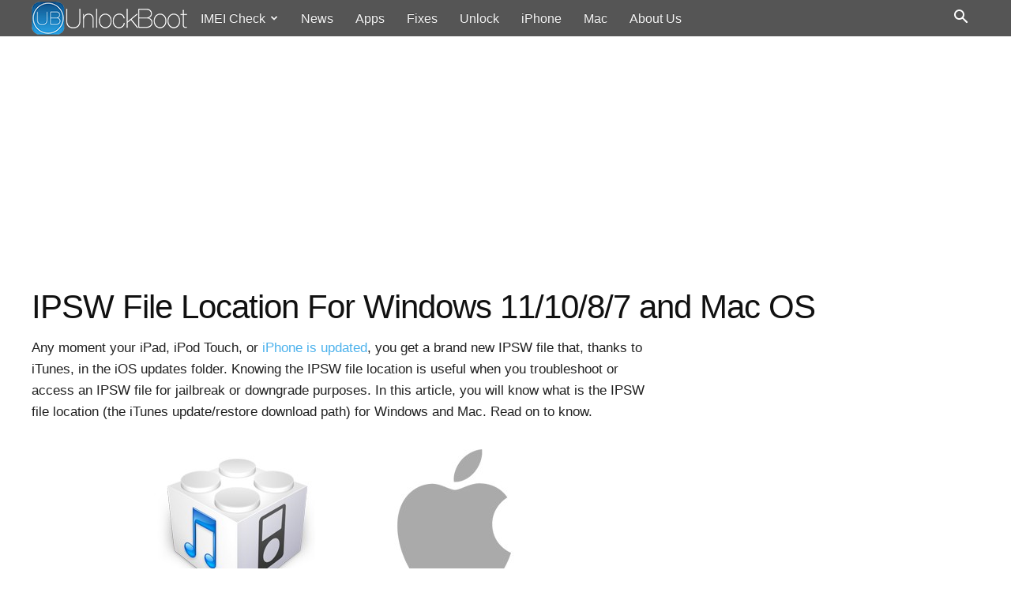

--- FILE ---
content_type: text/html; charset=UTF-8
request_url: https://www.unlockboot.com/ipsw-file-location-for-windows-mac/
body_size: 16400
content:
<!DOCTYPE html>
<html lang="en-US">
<head>
<title>IPSW File Location For Windows 11/10/8/7 and Mac OS</title>
<meta charset="UTF-8" />
<meta name="viewport" content="width=device-width, initial-scale=1.0">
<link rel="pingback" href="https://www.unlockboot.com/xmlrpc.php" />
<meta name='robots' content='index, follow, max-image-preview:large, max-snippet:-1, max-video-preview:-1' />
<link rel="icon" type="image/png" href="https://cdn.unlockboot.com/favicon.png"><link rel="apple-touch-icon-precomposed" href="https://cdn.unlockboot.com/apple-touch-icon-152x152.png"/>
	<!-- This site is optimized with the Yoast SEO plugin v26.8-RC7 - https://yoast.com/product/yoast-seo-wordpress/ -->
	<meta name="description" content="Learn how to find the IPSW file location (the iTunes update / restore iOS firmware download path) for Windows 11/10/8/7 PC &amp; Mac ..." />
	<link rel="canonical" href="https://www.unlockboot.com/ipsw-file-location-for-windows-mac/" />
	<meta property="og:locale" content="en_US" />
	<meta property="og:type" content="article" />
	<meta property="og:title" content="IPSW File Location For Windows 11/10/8/7 and Mac OS" />
	<meta property="og:description" content="Learn how to find the IPSW file location (the iTunes update / restore iOS firmware download path) for Windows 11/10/8/7 PC &amp; Mac ..." />
	<meta property="og:url" content="https://www.unlockboot.com/ipsw-file-location-for-windows-mac/" />
	<meta property="og:site_name" content="UnlockBoot" />
	<meta property="article:publisher" content="https://www.facebook.com/unlockboot/" />
	<meta property="article:author" content="https://www.facebook.com/spopovvv" />
	<meta property="article:published_time" content="2025-08-07T12:38:00+00:00" />
	<meta property="article:modified_time" content="2025-08-09T12:05:39+00:00" />
	<meta property="og:image" content="https://cdn.unlockboot.com/wp-content/uploads/2016/05/IPSW-Location.jpg" />
	<meta property="og:image:width" content="650" />
	<meta property="og:image:height" content="320" />
	<meta property="og:image:type" content="image/jpeg" />
	<meta name="author" content="Stephan Popov" />
	<meta name="twitter:card" content="summary_large_image" />
	<meta name="twitter:creator" content="@https://twitter.com/unlockboot" />
	<meta name="twitter:site" content="@unlockboot" />
	<meta name="twitter:label1" content="Written by" />
	<meta name="twitter:data1" content="Stephan Popov" />
	<meta name="twitter:label2" content="Est. reading time" />
	<meta name="twitter:data2" content="3 minutes" />
	<script type="application/ld+json" class="yoast-schema-graph">{"@context":"https://schema.org","@graph":[{"@type":"Article","@id":"https://www.unlockboot.com/ipsw-file-location-for-windows-mac/#article","isPartOf":{"@id":"https://www.unlockboot.com/ipsw-file-location-for-windows-mac/"},"author":{"name":"Stephan Popov","@id":"https://www.unlockboot.com/#/schema/person/06a143545033fb0efcdb88e4a6ae376e"},"headline":"IPSW File Location For Windows 11/10/8/7 and Mac OS","datePublished":"2025-08-07T12:38:00+00:00","dateModified":"2025-08-09T12:05:39+00:00","mainEntityOfPage":{"@id":"https://www.unlockboot.com/ipsw-file-location-for-windows-mac/"},"wordCount":409,"commentCount":3,"image":{"@id":"https://www.unlockboot.com/ipsw-file-location-for-windows-mac/#primaryimage"},"thumbnailUrl":"https://cdn.unlockboot.com/wp-content/uploads/2016/05/IPSW-Location.jpg","keywords":["IPSW"],"articleSection":["Apple","Download","iTunes"],"inLanguage":"en-US","potentialAction":[{"@type":"CommentAction","name":"Comment","target":["https://www.unlockboot.com/ipsw-file-location-for-windows-mac/#respond"]}]},{"@type":"WebPage","@id":"https://www.unlockboot.com/ipsw-file-location-for-windows-mac/","url":"https://www.unlockboot.com/ipsw-file-location-for-windows-mac/","name":"IPSW File Location For Windows 11/10/8/7 and Mac OS","isPartOf":{"@id":"https://www.unlockboot.com/#website"},"primaryImageOfPage":{"@id":"https://www.unlockboot.com/ipsw-file-location-for-windows-mac/#primaryimage"},"image":{"@id":"https://www.unlockboot.com/ipsw-file-location-for-windows-mac/#primaryimage"},"thumbnailUrl":"https://cdn.unlockboot.com/wp-content/uploads/2016/05/IPSW-Location.jpg","datePublished":"2025-08-07T12:38:00+00:00","dateModified":"2025-08-09T12:05:39+00:00","author":{"@id":"https://www.unlockboot.com/#/schema/person/06a143545033fb0efcdb88e4a6ae376e"},"description":"Learn how to find the IPSW file location (the iTunes update / restore iOS firmware download path) for Windows 11/10/8/7 PC & Mac ...","breadcrumb":{"@id":"https://www.unlockboot.com/ipsw-file-location-for-windows-mac/#breadcrumb"},"inLanguage":"en-US","potentialAction":[{"@type":"ReadAction","target":["https://www.unlockboot.com/ipsw-file-location-for-windows-mac/"]}]},{"@type":"ImageObject","inLanguage":"en-US","@id":"https://www.unlockboot.com/ipsw-file-location-for-windows-mac/#primaryimage","url":"https://cdn.unlockboot.com/wp-content/uploads/2016/05/IPSW-Location.jpg","contentUrl":"https://cdn.unlockboot.com/wp-content/uploads/2016/05/IPSW-Location.jpg","width":650,"height":320,"caption":"IPSW Location"},{"@type":"BreadcrumbList","@id":"https://www.unlockboot.com/ipsw-file-location-for-windows-mac/#breadcrumb","itemListElement":[{"@type":"ListItem","position":1,"name":"Home","item":"https://www.unlockboot.com/"},{"@type":"ListItem","position":2,"name":"IPSW File Location For Windows 11/10/8/7 and Mac OS"}]},{"@type":"WebSite","@id":"https://www.unlockboot.com/#website","url":"https://www.unlockboot.com/","name":"UnlockBoot","description":"","potentialAction":[{"@type":"SearchAction","target":{"@type":"EntryPoint","urlTemplate":"https://www.unlockboot.com/?s={search_term_string}"},"query-input":{"@type":"PropertyValueSpecification","valueRequired":true,"valueName":"search_term_string"}}],"inLanguage":"en-US"},{"@type":"Person","@id":"https://www.unlockboot.com/#/schema/person/06a143545033fb0efcdb88e4a6ae376e","name":"Stephan Popov","image":{"@type":"ImageObject","inLanguage":"en-US","@id":"https://www.unlockboot.com/#/schema/person/image/","url":"https://secure.gravatar.com/avatar/0f7526f749b792dd36de4f4dd9b84a45631d6c3b6875b4c30b25ad07a2805aa8?s=96&r=g","contentUrl":"https://secure.gravatar.com/avatar/0f7526f749b792dd36de4f4dd9b84a45631d6c3b6875b4c30b25ad07a2805aa8?s=96&r=g","caption":"Stephan Popov"},"description":"When iDevice users experience problems with the iOS software or unlocking, it is not uncommon for their lives to unravel. My passion is providing answers to your problems. I help iPhone, iPad and iPod Touch users by recommending fixes for common iOS bugs and tools that improves your experience. I conduct in-depth research for every topic i cover on this blog, to ensure that I cover everything Apple users need to troubleshoot their issues. When not writing for UnlockBoot, i enjoy swimming in my backyard pool. P.S. i prefers the Maldives for holidays. Connect with me on Facebook, Google Plus and Twitter.","sameAs":["https://www.facebook.com/spopovvv","https://x.com/https://twitter.com/unlockboot"],"url":"https://www.unlockboot.com/author/spopov/"}]}</script>
	<!-- / Yoast SEO plugin. -->


<link rel="alternate" type="application/rss+xml" title="UnlockBoot &raquo; Feed" href="https://www.unlockboot.com/feed/" />
<link rel="alternate" type="application/rss+xml" title="UnlockBoot &raquo; Comments Feed" href="https://www.unlockboot.com/comments/feed/" />
<link rel="alternate" type="application/rss+xml" title="UnlockBoot &raquo; IPSW File Location For Windows 11/10/8/7 and Mac OS Comments Feed" href="https://www.unlockboot.com/ipsw-file-location-for-windows-mac/feed/" />
<link rel="alternate" title="oEmbed (JSON)" type="application/json+oembed" href="https://www.unlockboot.com/wp-json/oembed/1.0/embed?url=https%3A%2F%2Fwww.unlockboot.com%2Fipsw-file-location-for-windows-mac%2F" />
<link rel="alternate" title="oEmbed (XML)" type="text/xml+oembed" href="https://www.unlockboot.com/wp-json/oembed/1.0/embed?url=https%3A%2F%2Fwww.unlockboot.com%2Fipsw-file-location-for-windows-mac%2F&#038;format=xml" />
<style id='wp-img-auto-sizes-contain-inline-css' type='text/css'>
img:is([sizes=auto i],[sizes^="auto," i]){contain-intrinsic-size:3000px 1500px}
/*# sourceURL=wp-img-auto-sizes-contain-inline-css */
</style>
<link rel='stylesheet' id='td-theme-css' href='https://cdn.unlockboot.com/wp-content/themes/unlockboot/style.css' type='text/css' media='all' />
<link rel="https://api.w.org/" href="https://www.unlockboot.com/wp-json/" /><link rel="alternate" title="JSON" type="application/json" href="https://www.unlockboot.com/wp-json/wp/v2/posts/471" /><link rel="EditURI" type="application/rsd+xml" title="RSD" href="https://www.unlockboot.com/xmlrpc.php?rsd" />
<meta name="generator" content="WordPress 6.9" />
<link rel='shortlink' href='https://www.unlockboot.com/?p=471' />
<script type='text/javascript'>window.presslabs = {"home_url":"https:\/\/www.unlockboot.com"}</script><script type='text/javascript'>
	(function () {
		var pl_beacon = document.createElement('script');
		pl_beacon.type = 'text/javascript';
		pl_beacon.async = true;
		var host = 'https://www.unlockboot.com';
		if ('https:' == document.location.protocol) {
			host = host.replace('http://', 'https://');
		}
		pl_beacon.src = host + '/' + 'uCegImWtaTLk' + '.js?ts=' + Math.floor((Math.random() * 100000) + 1);
		var first_script_tag = document.getElementsByTagName('script')[0];
		first_script_tag.parentNode.insertBefore(pl_beacon, first_script_tag);
	})();
</script><!--[if lt IE 9]><script src="https://cdn.unlockboot.com/wp-content/themes/unlockboot/js/html5shiv.min.js"></script><![endif]-->
    <script>
function tdBlock(){this.id="",this.block_type=1,this.atts="",this.td_column_number="",this.td_current_page=1,this.post_count=0,this.found_posts=0,this.max_num_pages=0,this.td_filter_value="",this.is_ajax_running=!1,this.td_user_action="",this.header_color="",this.ajax_pagination_infinite_stop=""}var tdBlocksArray=[];!function(){var a=document.getElementsByTagName("html")[0];navigator.userAgent.indexOf("MSIE 10.0")>-1&&(a.className+=" ie10"),navigator.userAgent.match(/Trident.*rv\:11\./)&&(a.className+=" ie11"),/(iPad|iPhone|iPod)/g.test(navigator.userAgent)&&(a.className+=" td-md-is-ios"),navigator.userAgent.toLowerCase().indexOf("android")>-1&&(a.className+=" td-md-is-android"),-1!==navigator.userAgent.indexOf("Mac OS X")&&(a.className+=" td-md-is-os-x"),/chrom(e|ium)/.test(navigator.userAgent.toLowerCase())&&(a.className+=" td-md-is-chrome"),-1!==navigator.userAgent.indexOf("Firefox")&&(a.className+=" td-md-is-firefox"),-1!==navigator.userAgent.indexOf("Safari")&&-1===navigator.userAgent.indexOf("Chrome")&&(a.className+=" td-md-is-safari"),-1!==navigator.userAgent.indexOf("IEMobile")&&(a.className+=" td-md-is-iemobile")}();var tdLocalCache={};!function(){"use strict";tdLocalCache={data:{},remove:function(a){delete tdLocalCache.data[a]},exist:function(a){return tdLocalCache.data.hasOwnProperty(a)&&null!==tdLocalCache.data[a]},get:function(a){return tdLocalCache.data[a]},set:function(a,b){tdLocalCache.remove(a),tdLocalCache.data[a]=b}}}();
    
var td_viewport_interval_list=[{"limitBottom":767,"sidebarWidth":228},{"limitBottom":1018,"sidebarWidth":300},{"limitBottom":1140,"sidebarWidth":324}];
var td_ajax_url="https:\/\/www.unlockboot.com\/wp-admin\/admin-ajax.php?td_theme_name=unlockboot&v=7.8";
var td_get_template_directory_uri="https:\/\/www.unlockboot.com\/wp-content\/themes\/unlockboot";
var tds_snap_menu="smart_snap_always";
var tds_logo_on_sticky="show_header_logo";
var tds_header_style="5";
var td_please_wait="Please wait...";
var td_email_user_pass_incorrect="User or password incorrect!";
var td_email_user_incorrect="Email or username incorrect!";
var td_email_incorrect="Email incorrect!";
var tds_more_articles_on_post_enable="";
var tds_more_articles_on_post_time_to_wait="";
var tds_more_articles_on_post_pages_distance_from_top=0;
var tds_theme_color_site_wide="#4db2ec";
var tds_smart_sidebar="enabled";
var tdThemeName="unlockboot";
var td_magnific_popup_translation_tPrev="Previous (Left arrow key)";
var td_magnific_popup_translation_tNext="Next (Right arrow key)";
var td_magnific_popup_translation_tCounter="%curr% of %total%";
var td_magnific_popup_translation_ajax_tError="The content from %url% could not be loaded.";
var td_magnific_popup_translation_image_tError="The image #%curr% could not be loaded.";
var td_ad_background_click_link="";
var td_ad_background_click_target="";
</script>
<script>(function(i,s,o,g,r,a,m){i['GoogleAnalyticsObject']=r;i[r]=i[r]||function(){
(i[r].q=i[r].q||[]).push(arguments)},i[r].l=1*new Date();a=s.createElement(o),
m=s.getElementsByTagName(o)[0];a.async=1;a.src=g;m.parentNode.insertBefore(a,m)
})(window,document,'script','https://www.google-analytics.com/analytics.js','ga');
ga('create', 'UA-26465296-2', 'auto');
ga('send', 'pageview');</script><noscript><style>.wpb_animate_when_almost_visible, img {opacity: 1!important;}</style></noscript><script data-ad-client="ca-pub-8895266931938581" async src="https://pagead2.googlesyndication.com/pagead/js/adsbygoogle.js"></script>
<style id='global-styles-inline-css' type='text/css'>
:root{--wp--preset--aspect-ratio--square: 1;--wp--preset--aspect-ratio--4-3: 4/3;--wp--preset--aspect-ratio--3-4: 3/4;--wp--preset--aspect-ratio--3-2: 3/2;--wp--preset--aspect-ratio--2-3: 2/3;--wp--preset--aspect-ratio--16-9: 16/9;--wp--preset--aspect-ratio--9-16: 9/16;--wp--preset--color--black: #000000;--wp--preset--color--cyan-bluish-gray: #abb8c3;--wp--preset--color--white: #ffffff;--wp--preset--color--pale-pink: #f78da7;--wp--preset--color--vivid-red: #cf2e2e;--wp--preset--color--luminous-vivid-orange: #ff6900;--wp--preset--color--luminous-vivid-amber: #fcb900;--wp--preset--color--light-green-cyan: #7bdcb5;--wp--preset--color--vivid-green-cyan: #00d084;--wp--preset--color--pale-cyan-blue: #8ed1fc;--wp--preset--color--vivid-cyan-blue: #0693e3;--wp--preset--color--vivid-purple: #9b51e0;--wp--preset--gradient--vivid-cyan-blue-to-vivid-purple: linear-gradient(135deg,rgb(6,147,227) 0%,rgb(155,81,224) 100%);--wp--preset--gradient--light-green-cyan-to-vivid-green-cyan: linear-gradient(135deg,rgb(122,220,180) 0%,rgb(0,208,130) 100%);--wp--preset--gradient--luminous-vivid-amber-to-luminous-vivid-orange: linear-gradient(135deg,rgb(252,185,0) 0%,rgb(255,105,0) 100%);--wp--preset--gradient--luminous-vivid-orange-to-vivid-red: linear-gradient(135deg,rgb(255,105,0) 0%,rgb(207,46,46) 100%);--wp--preset--gradient--very-light-gray-to-cyan-bluish-gray: linear-gradient(135deg,rgb(238,238,238) 0%,rgb(169,184,195) 100%);--wp--preset--gradient--cool-to-warm-spectrum: linear-gradient(135deg,rgb(74,234,220) 0%,rgb(151,120,209) 20%,rgb(207,42,186) 40%,rgb(238,44,130) 60%,rgb(251,105,98) 80%,rgb(254,248,76) 100%);--wp--preset--gradient--blush-light-purple: linear-gradient(135deg,rgb(255,206,236) 0%,rgb(152,150,240) 100%);--wp--preset--gradient--blush-bordeaux: linear-gradient(135deg,rgb(254,205,165) 0%,rgb(254,45,45) 50%,rgb(107,0,62) 100%);--wp--preset--gradient--luminous-dusk: linear-gradient(135deg,rgb(255,203,112) 0%,rgb(199,81,192) 50%,rgb(65,88,208) 100%);--wp--preset--gradient--pale-ocean: linear-gradient(135deg,rgb(255,245,203) 0%,rgb(182,227,212) 50%,rgb(51,167,181) 100%);--wp--preset--gradient--electric-grass: linear-gradient(135deg,rgb(202,248,128) 0%,rgb(113,206,126) 100%);--wp--preset--gradient--midnight: linear-gradient(135deg,rgb(2,3,129) 0%,rgb(40,116,252) 100%);--wp--preset--font-size--small: 13px;--wp--preset--font-size--medium: 20px;--wp--preset--font-size--large: 36px;--wp--preset--font-size--x-large: 42px;--wp--preset--spacing--20: 0.44rem;--wp--preset--spacing--30: 0.67rem;--wp--preset--spacing--40: 1rem;--wp--preset--spacing--50: 1.5rem;--wp--preset--spacing--60: 2.25rem;--wp--preset--spacing--70: 3.38rem;--wp--preset--spacing--80: 5.06rem;--wp--preset--shadow--natural: 6px 6px 9px rgba(0, 0, 0, 0.2);--wp--preset--shadow--deep: 12px 12px 50px rgba(0, 0, 0, 0.4);--wp--preset--shadow--sharp: 6px 6px 0px rgba(0, 0, 0, 0.2);--wp--preset--shadow--outlined: 6px 6px 0px -3px rgb(255, 255, 255), 6px 6px rgb(0, 0, 0);--wp--preset--shadow--crisp: 6px 6px 0px rgb(0, 0, 0);}:where(.is-layout-flex){gap: 0.5em;}:where(.is-layout-grid){gap: 0.5em;}body .is-layout-flex{display: flex;}.is-layout-flex{flex-wrap: wrap;align-items: center;}.is-layout-flex > :is(*, div){margin: 0;}body .is-layout-grid{display: grid;}.is-layout-grid > :is(*, div){margin: 0;}:where(.wp-block-columns.is-layout-flex){gap: 2em;}:where(.wp-block-columns.is-layout-grid){gap: 2em;}:where(.wp-block-post-template.is-layout-flex){gap: 1.25em;}:where(.wp-block-post-template.is-layout-grid){gap: 1.25em;}.has-black-color{color: var(--wp--preset--color--black) !important;}.has-cyan-bluish-gray-color{color: var(--wp--preset--color--cyan-bluish-gray) !important;}.has-white-color{color: var(--wp--preset--color--white) !important;}.has-pale-pink-color{color: var(--wp--preset--color--pale-pink) !important;}.has-vivid-red-color{color: var(--wp--preset--color--vivid-red) !important;}.has-luminous-vivid-orange-color{color: var(--wp--preset--color--luminous-vivid-orange) !important;}.has-luminous-vivid-amber-color{color: var(--wp--preset--color--luminous-vivid-amber) !important;}.has-light-green-cyan-color{color: var(--wp--preset--color--light-green-cyan) !important;}.has-vivid-green-cyan-color{color: var(--wp--preset--color--vivid-green-cyan) !important;}.has-pale-cyan-blue-color{color: var(--wp--preset--color--pale-cyan-blue) !important;}.has-vivid-cyan-blue-color{color: var(--wp--preset--color--vivid-cyan-blue) !important;}.has-vivid-purple-color{color: var(--wp--preset--color--vivid-purple) !important;}.has-black-background-color{background-color: var(--wp--preset--color--black) !important;}.has-cyan-bluish-gray-background-color{background-color: var(--wp--preset--color--cyan-bluish-gray) !important;}.has-white-background-color{background-color: var(--wp--preset--color--white) !important;}.has-pale-pink-background-color{background-color: var(--wp--preset--color--pale-pink) !important;}.has-vivid-red-background-color{background-color: var(--wp--preset--color--vivid-red) !important;}.has-luminous-vivid-orange-background-color{background-color: var(--wp--preset--color--luminous-vivid-orange) !important;}.has-luminous-vivid-amber-background-color{background-color: var(--wp--preset--color--luminous-vivid-amber) !important;}.has-light-green-cyan-background-color{background-color: var(--wp--preset--color--light-green-cyan) !important;}.has-vivid-green-cyan-background-color{background-color: var(--wp--preset--color--vivid-green-cyan) !important;}.has-pale-cyan-blue-background-color{background-color: var(--wp--preset--color--pale-cyan-blue) !important;}.has-vivid-cyan-blue-background-color{background-color: var(--wp--preset--color--vivid-cyan-blue) !important;}.has-vivid-purple-background-color{background-color: var(--wp--preset--color--vivid-purple) !important;}.has-black-border-color{border-color: var(--wp--preset--color--black) !important;}.has-cyan-bluish-gray-border-color{border-color: var(--wp--preset--color--cyan-bluish-gray) !important;}.has-white-border-color{border-color: var(--wp--preset--color--white) !important;}.has-pale-pink-border-color{border-color: var(--wp--preset--color--pale-pink) !important;}.has-vivid-red-border-color{border-color: var(--wp--preset--color--vivid-red) !important;}.has-luminous-vivid-orange-border-color{border-color: var(--wp--preset--color--luminous-vivid-orange) !important;}.has-luminous-vivid-amber-border-color{border-color: var(--wp--preset--color--luminous-vivid-amber) !important;}.has-light-green-cyan-border-color{border-color: var(--wp--preset--color--light-green-cyan) !important;}.has-vivid-green-cyan-border-color{border-color: var(--wp--preset--color--vivid-green-cyan) !important;}.has-pale-cyan-blue-border-color{border-color: var(--wp--preset--color--pale-cyan-blue) !important;}.has-vivid-cyan-blue-border-color{border-color: var(--wp--preset--color--vivid-cyan-blue) !important;}.has-vivid-purple-border-color{border-color: var(--wp--preset--color--vivid-purple) !important;}.has-vivid-cyan-blue-to-vivid-purple-gradient-background{background: var(--wp--preset--gradient--vivid-cyan-blue-to-vivid-purple) !important;}.has-light-green-cyan-to-vivid-green-cyan-gradient-background{background: var(--wp--preset--gradient--light-green-cyan-to-vivid-green-cyan) !important;}.has-luminous-vivid-amber-to-luminous-vivid-orange-gradient-background{background: var(--wp--preset--gradient--luminous-vivid-amber-to-luminous-vivid-orange) !important;}.has-luminous-vivid-orange-to-vivid-red-gradient-background{background: var(--wp--preset--gradient--luminous-vivid-orange-to-vivid-red) !important;}.has-very-light-gray-to-cyan-bluish-gray-gradient-background{background: var(--wp--preset--gradient--very-light-gray-to-cyan-bluish-gray) !important;}.has-cool-to-warm-spectrum-gradient-background{background: var(--wp--preset--gradient--cool-to-warm-spectrum) !important;}.has-blush-light-purple-gradient-background{background: var(--wp--preset--gradient--blush-light-purple) !important;}.has-blush-bordeaux-gradient-background{background: var(--wp--preset--gradient--blush-bordeaux) !important;}.has-luminous-dusk-gradient-background{background: var(--wp--preset--gradient--luminous-dusk) !important;}.has-pale-ocean-gradient-background{background: var(--wp--preset--gradient--pale-ocean) !important;}.has-electric-grass-gradient-background{background: var(--wp--preset--gradient--electric-grass) !important;}.has-midnight-gradient-background{background: var(--wp--preset--gradient--midnight) !important;}.has-small-font-size{font-size: var(--wp--preset--font-size--small) !important;}.has-medium-font-size{font-size: var(--wp--preset--font-size--medium) !important;}.has-large-font-size{font-size: var(--wp--preset--font-size--large) !important;}.has-x-large-font-size{font-size: var(--wp--preset--font-size--x-large) !important;}
/*# sourceURL=global-styles-inline-css */
</style>
</head>
<body class="wp-singular post-template-default single single-post postid-471 single-format-standard wp-theme-unlockboot ipsw-file-location-for-windows-mac global-block-template-4 single_template_2 wpb-js-composer js-comp-ver-11.1 vc_responsive td-full-layout" itemscope="itemscope" itemtype="https://schema.org/WebPage">
    <div class="td-scroll-up"><i class="td-icon-menu-up"></i></div>
        <div class="td-menu-background"></div>
<div id="td-mobile-nav">
    <div class="td-mobile-container">
            <div class="td-mobile-close">
                <a href="#"><i class="td-icon-close-mobile"></i></a>
            </div>
                <div class="td-mobile-content">
            <div class="menu-top-container"><ul id="menu-top" class="td-mobile-main-menu"><li id="menu-item-46543" class="menu-item menu-item-type-post_type menu-item-object-page menu-item-has-children menu-item-first menu-item-46543"><a href="https://www.unlockboot.com/imei-check/">IMEI Check<i class="td-icon-menu-right td-element-after"></i></a>
<ul class="sub-menu">
	<li id="menu-item-46869" class="menu-item menu-item-type-post_type menu-item-object-page menu-item-46869"><a href="https://www.unlockboot.com/iphone-imei-checker/">iPhone IMEI Check</a></li>
	<li id="menu-item-46868" class="menu-item menu-item-type-post_type menu-item-object-page menu-item-46868"><a href="https://www.unlockboot.com/samsung-imei-checker/">Samsung IMEI Check</a></li>
	<li id="menu-item-46866" class="menu-item menu-item-type-post_type menu-item-object-page menu-item-46866"><a href="https://www.unlockboot.com/motorola-imei-checker/">Motorola IMEI Check</a></li>
	<li id="menu-item-47429" class="menu-item menu-item-type-post_type menu-item-object-page menu-item-47429"><a href="https://www.unlockboot.com/lg-imei-checker/">LG IMEI Check</a></li>
	<li id="menu-item-47473" class="menu-item menu-item-type-post_type menu-item-object-page menu-item-47473"><a href="https://www.unlockboot.com/xiaomi-imei-checker/">Xiaomi IMEI Check</a></li>
	<li id="menu-item-47820" class="menu-item menu-item-type-post_type menu-item-object-page menu-item-47820"><a href="https://www.unlockboot.com/google-pixel-imei-checker/">Pixel IMEI Check</a></li>
	<li id="menu-item-47493" class="menu-item menu-item-type-post_type menu-item-object-page menu-item-47493"><a href="https://www.unlockboot.com/nokia-imei-checker/">Nokia IMEI Check</a></li>
	<li id="menu-item-47695" class="menu-item menu-item-type-post_type menu-item-object-page menu-item-47695"><a href="https://www.unlockboot.com/oppo-imei-checker/">Oppo IMEI Check</a></li>
	<li id="menu-item-48807" class="menu-item menu-item-type-post_type menu-item-object-page menu-item-48807"><a href="https://www.unlockboot.com/honor-imei-checker/">Honor IMEI Check</a></li>
	<li id="menu-item-47438" class="menu-item menu-item-type-post_type menu-item-object-page menu-item-47438"><a href="https://www.unlockboot.com/icloud-status-check/">iCloud Status Check</a></li>
	<li id="menu-item-46867" class="menu-item menu-item-type-post_type menu-item-object-page menu-item-46867"><a href="https://www.unlockboot.com/blacklist-imei-check/">Blacklist Status Check</a></li>
</ul>
</li>
<li id="menu-item-46813" class="menu-item menu-item-type-taxonomy menu-item-object-category menu-item-46813"><a href="https://www.unlockboot.com/news/">News</a></li>
<li id="menu-item-7333" class="menu-item menu-item-type-taxonomy menu-item-object-category menu-item-7333"><a href="https://www.unlockboot.com/app/">Apps</a></li>
<li id="menu-item-7334" class="menu-item menu-item-type-taxonomy menu-item-object-category menu-item-7334"><a href="https://www.unlockboot.com/fix/">Fixes</a></li>
<li id="menu-item-47254" class="menu-item menu-item-type-post_type menu-item-object-page menu-item-47254"><a href="https://www.unlockboot.com/unlock-any-phone/">Unlock</a></li>
<li id="menu-item-47971" class="menu-item menu-item-type-taxonomy menu-item-object-category menu-item-47971"><a href="https://www.unlockboot.com/iphone/">iPhone</a></li>
<li id="menu-item-7335" class="menu-item menu-item-type-taxonomy menu-item-object-category menu-item-7335"><a href="https://www.unlockboot.com/mac/">Mac</a></li>
<li id="menu-item-47102" class="menu-item menu-item-type-custom menu-item-object-custom menu-item-47102"><a href="https://www.unlockboot.com/about-us/">About Us</a></li>
</ul></div>        </div>
    </div>
    </div>    <div class="td-search-background"></div>
<div class="td-search-wrap-mob">
	<div class="td-drop-down-search" aria-labelledby="td-header-search-button">
		<form method="get" class="td-search-form" action="https://www.unlockboot.com/">
			<!-- close button -->
			<div class="td-search-close">
				<a href="#"><i class="td-icon-close-mobile"></i></a>
			</div>
			<div role="search" class="td-search-input">
				<span>Search</span>
				<input id="td-header-search-mob" type="text" value="" name="s" autocomplete="off" />
			</div>
		</form>
		<div id="td-aj-search-mob"></div>
	</div>
</div>    <div id="td-outer-wrap" class="td-theme-wrap">
            <div class="td-header-wrap td-header-style-5">
    <div class="td-header-menu-wrap-full td-container-wrap ">
        <div class="td-header-menu-wrap">
            <div class="td-container td-header-row td-header-main-menu black-menu">
                <div id="td-header-menu" role="navigation">
    <div id="td-top-mobile-toggle"><a href="#"><i class="td-icon-font td-icon-mobile"></i></a></div>
    <div class="td-main-menu-logo td-logo-in-menu">
        		<a class="td-mobile-logo td-sticky-header" href="https://www.unlockboot.com/">
			<img width="353" height="49" src="https://cdn.unlockboot.com/wp-content/uploads/2017/04/unlockboot-3.png" alt="UnlockBoot"/>
		</a>
			<a class="td-header-logo td-sticky-header" href="https://www.unlockboot.com/">
			<img class="td-retina-data" data-retina="https://cdn.unlockboot.com/wp-content/uploads/2017/03/unlockbootr.png" src="https://cdn.unlockboot.com/wp-content/uploads/2017/03/unlockboot.png" alt="UnlockBoot" width="200" height="42"/>
		</a>
	    </div>
    <div class="menu-top-container"><ul id="menu-top-1" class="sf-menu"><li class="menu-item menu-item-type-post_type menu-item-object-page menu-item-has-children menu-item-first td-menu-item td-normal-menu menu-item-46543"><a href="https://www.unlockboot.com/imei-check/">IMEI Check</a>
<ul class="sub-menu">
	<li class="menu-item menu-item-type-post_type menu-item-object-page td-menu-item td-normal-menu menu-item-46869"><a href="https://www.unlockboot.com/iphone-imei-checker/">iPhone IMEI Check</a></li>
	<li class="menu-item menu-item-type-post_type menu-item-object-page td-menu-item td-normal-menu menu-item-46868"><a href="https://www.unlockboot.com/samsung-imei-checker/">Samsung IMEI Check</a></li>
	<li class="menu-item menu-item-type-post_type menu-item-object-page td-menu-item td-normal-menu menu-item-46866"><a href="https://www.unlockboot.com/motorola-imei-checker/">Motorola IMEI Check</a></li>
	<li class="menu-item menu-item-type-post_type menu-item-object-page td-menu-item td-normal-menu menu-item-47429"><a href="https://www.unlockboot.com/lg-imei-checker/">LG IMEI Check</a></li>
	<li class="menu-item menu-item-type-post_type menu-item-object-page td-menu-item td-normal-menu menu-item-47473"><a href="https://www.unlockboot.com/xiaomi-imei-checker/">Xiaomi IMEI Check</a></li>
	<li class="menu-item menu-item-type-post_type menu-item-object-page td-menu-item td-normal-menu menu-item-47820"><a href="https://www.unlockboot.com/google-pixel-imei-checker/">Pixel IMEI Check</a></li>
	<li class="menu-item menu-item-type-post_type menu-item-object-page td-menu-item td-normal-menu menu-item-47493"><a href="https://www.unlockboot.com/nokia-imei-checker/">Nokia IMEI Check</a></li>
	<li class="menu-item menu-item-type-post_type menu-item-object-page td-menu-item td-normal-menu menu-item-47695"><a href="https://www.unlockboot.com/oppo-imei-checker/">Oppo IMEI Check</a></li>
	<li class="menu-item menu-item-type-post_type menu-item-object-page td-menu-item td-normal-menu menu-item-48807"><a href="https://www.unlockboot.com/honor-imei-checker/">Honor IMEI Check</a></li>
	<li class="menu-item menu-item-type-post_type menu-item-object-page td-menu-item td-normal-menu menu-item-47438"><a href="https://www.unlockboot.com/icloud-status-check/">iCloud Status Check</a></li>
	<li class="menu-item menu-item-type-post_type menu-item-object-page td-menu-item td-normal-menu menu-item-46867"><a href="https://www.unlockboot.com/blacklist-imei-check/">Blacklist Status Check</a></li>
</ul>
</li>
<li class="menu-item menu-item-type-taxonomy menu-item-object-category td-menu-item td-normal-menu menu-item-46813"><a href="https://www.unlockboot.com/news/">News</a></li>
<li class="menu-item menu-item-type-taxonomy menu-item-object-category td-menu-item td-normal-menu menu-item-7333"><a href="https://www.unlockboot.com/app/">Apps</a></li>
<li class="menu-item menu-item-type-taxonomy menu-item-object-category td-menu-item td-normal-menu menu-item-7334"><a href="https://www.unlockboot.com/fix/">Fixes</a></li>
<li class="menu-item menu-item-type-post_type menu-item-object-page td-menu-item td-normal-menu menu-item-47254"><a href="https://www.unlockboot.com/unlock-any-phone/">Unlock</a></li>
<li class="menu-item menu-item-type-taxonomy menu-item-object-category td-menu-item td-normal-menu menu-item-47971"><a href="https://www.unlockboot.com/iphone/">iPhone</a></li>
<li class="menu-item menu-item-type-taxonomy menu-item-object-category td-menu-item td-normal-menu menu-item-7335"><a href="https://www.unlockboot.com/mac/">Mac</a></li>
<li class="menu-item menu-item-type-custom menu-item-object-custom td-menu-item td-normal-menu menu-item-47102"><a href="https://www.unlockboot.com/about-us/">About Us</a></li>
</ul></div></div>


<div class="td-search-wrapper">
    <div id="td-top-search">
        <!-- Search -->
        <div class="header-search-wrap">
            <div class="dropdown header-search">
                <a id="td-header-search-button" href="#" role="button" class="dropdown-toggle " data-toggle="dropdown"><i class="td-icon-search"></i></a>
                <a id="td-header-search-button-mob" href="#" role="button" class="dropdown-toggle " data-toggle="dropdown"><i class="td-icon-search"></i></a>
            </div>
        </div>
    </div>
</div>

<div class="header-search-wrap">
	<div class="dropdown header-search">
		<div class="td-drop-down-search" aria-labelledby="td-header-search-button">
			<form method="get" class="td-search-form" action="https://www.unlockboot.com/">
				<div role="search" class="td-head-form-search-wrap">
					<input id="td-header-search" type="text" value="" name="s" autocomplete="off" /><input class="wpb_button wpb_btn-inverse btn" type="submit" id="td-header-search-top" value="Search" />
				</div>
			</form>
			<div id="td-aj-search"></div>
		</div>
	</div>
</div>            </div>
        </div>
    </div>
    <div class="td-banner-wrap-full td-container-wrap ">
        <div class="td-header-container td-header-row td-header-header">
            <div class="td-header-sp-recs">
                <div class="td-header-rec-wrap ubtopheadads"><div class="td-a-rec td-a-rec-id-header  "><ins class="adsbygoogle" style="display:block" data-ad-client="ca-pub-8895266931938581" data-ad-slot="9378297030" data-ad-format="auto" data-full-width-responsive="true"></ins><script>(adsbygoogle = window.adsbygoogle || []).push({});</script></div></div>            </div>
        </div>
    </div>

</div><div class="td-main-content-wrap td-container-wrap">
    <div class="td-container td-post-template-2">
        <article id="post-471" class="post-471 post type-post status-publish format-standard has-post-thumbnail hentry category-apple category-download category-itunes tag-ipsw" data-uri="ipsw-file-location-for-windows-mac" itemscope itemtype="https://schema.org/Article">
            <div class="td-pb-row">
                <div class="td-pb-span12">
                    <div class="td-post-header">
                        <header class="td-post-title">
                            <h1 class="entry-title">IPSW File Location For Windows 11/10/8/7 and Mac OS</h1>                                                    </header>
                    </div>
                </div>
            </div> <!-- /.td-pb-row -->

            <div class="td-pb-row">
                                            <div class="td-pb-span8 td-main-content" role="main">
                                <div class="td-ss-main-content">
                                                    <div class="td-post-content">
                        <p>Any moment your iPad, iPod Touch, or <a href="https://www.unlockboot.com/fix-software-update-failed-error-when-update-iphone/">iPhone is updated</a>, you get a brand new IPSW file that, thanks to iTunes, in the iOS updates folder. Knowing the IPSW file location is useful when you troubleshoot or access an IPSW file for jailbreak or downgrade purposes. In this article, you will know what is the IPSW file location (the iTunes update/restore download path) for Windows and Mac. Read on to know.</p>
<p><img fetchpriority="high" decoding="async" class="aligncenter" src="https://cdn.unlockboot.com/wp-content/uploads/2016/05/IPSW-Location.jpg" alt="IPSW File Location" width="650" height="320" /></p>
<div class="td-a-rec td-a-rec-id-content_inline"><ins class="adsbygoogle" style="display:block" data-ad-client="ca-pub-8895266931938581" data-ad-slot="8140352115" data-ad-format="auto" data-full-width-responsive="true"></ins><script>(adsbygoogle = window.adsbygoogle || []).push({});</script></div><p>The IPSW file location is as follows:</p>
<h2>IPSW file location for Windows 11/10/8/7 Computers</h2>
<p>The exact <a href="https://en.wikipedia.org/wiki/IPSW" target="_blank" rel="noopener noreferrer">IPSW</a> file location depends on the username, Windows version, and the iDevice user’s iOS hardware. For instance, here is the location pertaining to user “username” via an iPhone:</p>
<ul>
<li>Windows 8 &amp; Windows 10: Users/yourusername/AppData/Roaming/Apple Computer/iTunes</li>
<li>Windows 7 &amp; Windows Vista: Users/yourusername/AppData/Roaming/Apple Computer/iTunes/iPhone Software Updates</li>
<li>Windows XP: Documents and Settings/yourusername/Application Data/Apple Computer/iTunes/iPhone Software Updates</li>
</ul>
<div class="td-a-rec td-a-rec-id-content_inline  "><ins class="adsbygoogle" style="display:block" data-ad-client="ca-pub-8895266931938581" data-ad-slot="8140352115" data-ad-format="auto" data-full-width-responsive="true"></ins><script>(adsbygoogle = window.adsbygoogle || []).push({});</script></div><p><img decoding="async" class="aligncenter" src="https://cdn.unlockboot.com/wp-content/uploads/2016/05/ipsw-location-windows.png" alt="IPSW location Windows" width="650" height="360" /></p>
<p class="wp-caption-text">iTunes IPSW File Location on Windows 7/8/10/11</p>
<p>With Windows 8, 10 and Windows 11, search for appropriate Software Update folder within the directory. Windows 7 users searching for iPod Touch IPSW file would find it at:</p>
<p>C:/Users/yourusername/AppData/Roaming/Apple Computer/iTunes/iPod Software Updates</p>
<p>If you have more than one iOS device, you can search around in the iTunes directory.</p>
<h2>IPSW file location for Mac OS X</h2>
<div class="td-a-rec td-a-rec-id-content_inline 23"><ins class="adsbygoogle" style="display:block" data-ad-client="ca-pub-8895266931938581" data-ad-slot="3652591048" data-ad-format="auto" data-full-width-responsive="true"></ins><script>(adsbygoogle = window.adsbygoogle || []).push({});</script></div><p><img decoding="async" class="aligncenter" src="https://cdn.unlockboot.com/wp-content/uploads/2016/05/itunes-download-ipsw.png" alt="ipsw location mac" width="650" height="346" /></p>
<p class="wp-caption-text">iTunes IPSW File Location on Mac OS</p>
<p>Mac OS X users should know that the location of their IPSW files can slightly vary based on the iOS device that’s the subject, but they should be residing in the home directory.</p>
<p>~/Library/iTunes/</p>
<p>Once inside the folder, search for the device you have to guide you to the IPSW download. For instance, the iOS updates would be stored by an iPhone here:</p>
<p>~/Library/iTunes/iPhone Software Updates</p>
<p>Mac OS X older versions may store the data on this location in some variation of iPhone or iPod firmware:</p>
<div class="td-a-rec td-a-rec-id-content_inline 22"><ins class="adsbygoogle" style="display:block" data-ad-client="ca-pub-8895266931938581" data-ad-slot="3652591048" data-ad-format="auto" data-full-width-responsive="true"></ins><script>(adsbygoogle = window.adsbygoogle || []).push({});</script></div><p>~/Library/Application Support/iTunes/</p>
<h3>Where to download IPSW files?</h3>
<p>Fresh IPSW files can be downloaded directly from Apple. You just need to follow below mentioned links according to the hardware and then choose the iOS IPSW files you’re searching for:</p>
<div class="td-a-rec td-a-rec-id-content_inline"><ins class="adsbygoogle" style="display:block" data-ad-client="ca-pub-8895266931938581" data-ad-slot="3652591048" data-ad-format="auto" data-full-width-responsive="true"></ins><script>(adsbygoogle = window.adsbygoogle || []).push({});</script></div><p>Go to our downloads page to <a href="https://www.unlockboot.com/downloads/">Download IPSW for all iOS versions and all devices</a>.</p>
<p>You’ll discover links to each iOS firmware as IPSW files. What you see are all official iOS firmware versions that are hosted by Apple on official Apple servers.</p>
<div class="td-a-rec td-a-rec-id-content_bottom  "><ins class="adsbygoogle" style="display:block" data-ad-client="ca-pub-8895266931938581" data-ad-slot="3652591048" data-ad-format="auto" data-full-width-responsive="true"></ins><script>(adsbygoogle = window.adsbygoogle || []).push({});</script></div>             </div><footer>
                                    <div class="td-post-source-tags">
                                <span>Last Updated: </span> <span class="td-post-date"><time class="entry-date updated td-module-date" datetime="2025-08-07T12:38:00+00:00" >August 7, 2025</time></span>                <ul class="td-tags td-post-small-box clearfix"><li><span>TAGGED:</span></li><li><a href="https://www.unlockboot.com/tag/ipsw/">IPSW</a></li>                <li><a  href="https://www.unlockboot.com/apple/">Apple</a></li><li><a  href="https://www.unlockboot.com/download/">Download</a></li><li><a  href="https://www.unlockboot.com/itunes/">iTunes</a></li></ul>            </div>
            <div class="td-post-sharing td-post-sharing-bottom "><span class="td-post-share-title">SHARE</span>
            <div class="td-default-sharing">
	            <a rel="nofollow" class="td-social-sharing-buttons td-social-facebook" href="https://www.facebook.com/sharer.php?u=https%3A%2F%2Fwww.unlockboot.com%2Fipsw-file-location-for-windows-mac%2F" onclick="window.open(this.href, 'mywin','left=50,top=50,width=600,height=350,toolbar=0'); return false;"><i class="td-icon-facebook"></i><div class="td-social-but-text">Facebook</div></a>
	            <a rel="nofollow" class="td-social-sharing-buttons td-social-twitter" href="https://twitter.com/intent/tweet?text=IPSW+File+Location+For+Windows+11%2F10%2F8%2F7+and+Mac+OS&url=https%3A%2F%2Fwww.unlockboot.com%2Fipsw-file-location-for-windows-mac%2F&via=UnlockBoot"><i class="td-icon-twitter"></i><div class="td-social-but-text">Twitter</div></a>
	            <a rel="nofollow" class="td-social-sharing-buttons td-social-pinterest" href="https://pinterest.com/pin/create/button/?url=https://www.unlockboot.com/ipsw-file-location-for-windows-mac/&amp;media=https://cdn.unlockboot.com/wp-content/uploads/2016/05/IPSW-Location.jpg&description=Learn%20how%20to%20find%20the%20IPSW%20file%20location%20(the%20iTunes%20update%20/%20restore%20iOS%20firmware%20download%20path)%20for%20Windows%2011/10/8/7%20PC%20&%20Mac%20..." onclick="window.open(this.href, 'mywin','left=50,top=50,width=600,height=350,toolbar=0'); return false;"><i class="td-icon-pinterest"></i></a>
	            <a rel="nofollow" class="td-social-sharing-buttons td-social-whatsapp" href="whatsapp://send?text=IPSW+File+Location+For+Windows+11%2F10%2F8%2F7+and+Mac+OS%20-%20https%3A%2F%2Fwww.unlockboot.com%2Fipsw-file-location-for-windows-mac%2F" ><i class="td-icon-whatsapp"></i></a>
            </div></div>            <div class="td-block-row td-post-next-prev"><div class="td-block-span6 td-post-prev-post"><div class="td-post-next-prev-content"><span>Previous article</span><a class="ubprev" id="45584" href="https://www.unlockboot.com/unlock-sprint-note-20-instant/">Unlock Sprint Note 20 Ultra 5G &#038; Note 20 5G Via USB Instantly</a></div></div><div class="td-next-prev-separator"></div><div class="td-block-span6 td-post-next-post"><div class="td-post-next-prev-content"><span>Next article</span><a class="ubnext" id="45814" href="https://www.unlockboot.com/uicc-unlock-samsung-sprint/">What is UICC Unlock? Sprint Samsung Phone Unlocking Guide</a></div></div></div>            <div class="author-box-wrap test"><a href="https://www.unlockboot.com/author/spopov/"><img alt='Stephan Popov' src='https://secure.gravatar.com/avatar/0f7526f749b792dd36de4f4dd9b84a45631d6c3b6875b4c30b25ad07a2805aa8?s=96&#038;r=g' srcset='https://secure.gravatar.com/avatar/0f7526f749b792dd36de4f4dd9b84a45631d6c3b6875b4c30b25ad07a2805aa8?s=192&#038;r=g 2x' class='avatar avatar-96 photo' height='96' width='96' loading='lazy' decoding='async'/></a><div class="desc"><div class="td-author-name vcard author"><span class="fn"><a href="https://www.unlockboot.com/author/spopov/">Stephan Popov</a></span></div><div class="td-author-social">
        <span class="td-social-icon-wrap">
            <a target="_blank" rel="nofollow noopener" href="https://www.facebook.com/spopovvv" title="Facebook">
                <i class="td-icon-font td-icon-facebook"></i>
            </a>
        </span>
        <span class="td-social-icon-wrap">
            <a target="_blank" rel="nofollow noopener" href="https://twitter.com/unlockboot" title="Twitter">
                <i class="td-icon-font td-icon-twitter"></i>
            </a>
        </span></div><div class="td-author-description">When iDevice users experience problems with the iOS software or unlocking, it is not uncommon for their lives to unravel. My passion is providing answers to your problems. I help iPhone, iPad and iPod Touch users by recommending fixes for common iOS bugs and tools that improves your experience. I conduct in-depth research for every topic i cover on this blog, to ensure that I cover everything Apple users need to troubleshoot their issues. When not writing for UnlockBoot, i enjoy swimming in my backyard pool. P.S. i prefers the Maldives for holidays. Connect with me on Facebook, Google Plus and Twitter.</div><div class="clearfix"></div></div></div>	        <span itemprop="author" itemscope itemtype="https://schema.org/Person"><meta itemprop="name" content="Stephan Popov"></span><meta itemprop="datePublished" content="2025-08-07T12:38:00+00:00"><meta itemprop="dateModified" content="2025-08-09T12:05:39+00:00"><meta itemscope itemprop="mainEntityOfPage" itemType="https://schema.org/WebPage" itemid="https://www.unlockboot.com/ipsw-file-location-for-windows-mac/" content=""/><span itemprop="publisher" itemscope itemtype="https://schema.org/Organization"><span itemprop="logo" itemscope itemtype="https://schema.org/ImageObject"><meta itemprop="url" content="https://cdn.unlockboot.com/wp-content/uploads/2017/03/unlockboot.png"></span><meta itemprop="name" content="UnlockBoot"></span><meta itemprop="headline " content="IPSW File Location For Windows 11/10/8/7 and Mac OS"><span itemprop="image" itemscope itemtype="https://schema.org/ImageObject"><meta itemprop="url" content="https://cdn.unlockboot.com/wp-content/uploads/2016/05/IPSW-Location.jpg"><meta itemprop="width" content="650"><meta itemprop="height" content="320"></span>        </footer>
    <div class="td_block_wrap td_block_related_posts td_uid_4_6972d1c43fe16_rand td_with_ajax_pagination td-pb-border-top td_block_template_4"  data-td-block-uid="td_uid_4_6972d1c43fe16" ><script>var block_td_uid_4_6972d1c43fe16 = new tdBlock();
block_td_uid_4_6972d1c43fe16.id = "td_uid_4_6972d1c43fe16";
block_td_uid_4_6972d1c43fe16.atts = '{"limit":3,"sort":"","post_ids":"","tag_slug":"","autors_id":"","installed_post_types":"","category_id":"","category_ids":"","custom_title":"","custom_url":"","show_child_cat":"","sub_cat_ajax":"","ajax_pagination":"next_prev","header_color":"","header_text_color":"","ajax_pagination_infinite_stop":"","td_column_number":3,"td_ajax_preloading":"","td_ajax_filter_type":"td_custom_related","td_ajax_filter_ids":"","td_filter_default_txt":"All","color_preset":"","border_top":"","class":"td_uid_4_6972d1c43fe16_rand","el_class":"","offset":"","css":"","tdc_css":"","tdc_css_class":"td_uid_4_6972d1c43fe16_rand","live_filter":"cur_post_same_tags","live_filter_cur_post_id":471,"live_filter_cur_post_author":"1","block_template_id":""}';
block_td_uid_4_6972d1c43fe16.td_column_number = "3";
block_td_uid_4_6972d1c43fe16.block_type = "td_block_related_posts";
block_td_uid_4_6972d1c43fe16.post_count = "3";
block_td_uid_4_6972d1c43fe16.found_posts = "78";
block_td_uid_4_6972d1c43fe16.header_color = "";
block_td_uid_4_6972d1c43fe16.ajax_pagination_infinite_stop = "";
block_td_uid_4_6972d1c43fe16.max_num_pages = "26";
tdBlocksArray.push(block_td_uid_4_6972d1c43fe16);
</script><h4 class="td-related-title td-block-title"><a id="td_uid_5_6972d1c440576" class="td-related-left td-cur-simple-item" data-td_filter_value="" data-td_block_id="td_uid_4_6972d1c43fe16" href="#">RELATED ARTICLES</a><a id="td_uid_6_6972d1c440578" class="td-related-right" data-td_filter_value="td_related_more_from_author" data-td_block_id="td_uid_4_6972d1c43fe16" href="#">MORE FROM AUTHOR</a></h4><div id=td_uid_4_6972d1c43fe16 class="td_block_inner">

	<div class="td-related-row">

	<div class="td-related-span4">

        <div class="td_module_related_posts td-animation-stack td-meta-info-hide td_mod_related_posts jsthumb">
            <div class="td-module-image">
        <div class="td-module-thumb"><a href="https://www.unlockboot.com/download-ios-15-beta-iphone-ipad/" rel="bookmark" title="Download iOS 15 Beta Configuration Profile For iPhone &#038; iPad"><img width="324" height="160" class="entry-thumb" src="https://cdn.unlockboot.com/wp-content/uploads/2021/06/ios-15-beta-download-324x160.jpg" alt="download ios 15 beta configuration profile" title="Download iOS 15 Beta Configuration Profile For iPhone &#038; iPad"/></a></div>                            </div>
            <div class="item-details">
                <h3 class="entry-title td-module-title"><a href="https://www.unlockboot.com/download-ios-15-beta-iphone-ipad/" rel="bookmark" title="Download iOS 15 Beta Configuration Profile For iPhone &#038; iPad">Download iOS 15 Beta Configuration Profile For iPhone &#038; iPad</a></h3>            </div>
        </div>
        
	</div> <!-- ./td-related-span4 -->

	<div class="td-related-span4">

        <div class="td_module_related_posts td-animation-stack td-meta-info-hide td_mod_related_posts jsthumb">
            <div class="td-module-image">
        <div class="td-module-thumb"><a href="https://www.unlockboot.com/ios-14-clean-install-ipsw/" rel="bookmark" title="iOS 14 Is Here! How to Clean Install iOS 14 &#038; IPSW Download Links"><img width="324" height="160" class="entry-thumb" src="https://cdn.unlockboot.com/wp-content/uploads/2020/09/ios-14-install-download-ipsw-324x160.jpg" alt="install ios 14 official" title="iOS 14 Is Here! How to Clean Install iOS 14 &#038; IPSW Download Links"/></a></div>                            </div>
            <div class="item-details">
                <h3 class="entry-title td-module-title"><a href="https://www.unlockboot.com/ios-14-clean-install-ipsw/" rel="bookmark" title="iOS 14 Is Here! How to Clean Install iOS 14 &#038; IPSW Download Links">iOS 14 Is Here! How to Clean Install iOS 14 &#038; IPSW Download Links</a></h3>            </div>
        </div>
        
	</div> <!-- ./td-related-span4 -->

	<div class="td-related-span4">

        <div class="td_module_related_posts td-animation-stack td-meta-info-hide td_mod_related_posts jsthumb">
            <div class="td-module-image">
        <div class="td-module-thumb"><a href="https://www.unlockboot.com/install-ios-14-ipados-14-beta/" rel="bookmark" title="Guide to Install iOS 14 and iPadOS 14 Beta Software Update"><img width="324" height="160" class="entry-thumb" src="https://cdn.unlockboot.com/wp-content/uploads/2020/07/ios-14-download-iphone-324x160.jpg" alt="install ios 14 public beta" title="Guide to Install iOS 14 and iPadOS 14 Beta Software Update"/></a></div>                            </div>
            <div class="item-details">
                <h3 class="entry-title td-module-title"><a href="https://www.unlockboot.com/install-ios-14-ipados-14-beta/" rel="bookmark" title="Guide to Install iOS 14 and iPadOS 14 Beta Software Update">Guide to Install iOS 14 and iPadOS 14 Beta Software Update</a></h3>            </div>
        </div>
        
	</div> <!-- ./td-related-span4 --></div><!--./row-fluid--></div><div class="td-next-prev-wrap"><a href="#" class="td-ajax-prev-page ajax-page-disabled" id="prev-page-td_uid_4_6972d1c43fe16" data-td_block_id="td_uid_4_6972d1c43fe16"><i class="td-icon-font td-icon-menu-left"></i></a><a href="#"  class="td-ajax-next-page" id="next-page-td_uid_4_6972d1c43fe16" data-td_block_id="td_uid_4_6972d1c43fe16"><i class="td-icon-font td-icon-menu-right"></i></a></div></div><div class="ub-multiplex"><ins class="adsbygoogle" style="display:block" data-ad-format="autorelaxed" data-ad-client="ca-pub-8895266931938581" data-ad-slot="2181111091"></ins><script>(adsbygoogle = window.adsbygoogle || []).push({});</script></div>
<!--<h4 class="widgettitle">Related Articles to Read</h4>
<div class="td-a-rec td-a-rec-id-content_inline ubgrelated"></div>-->
<div class="clearfix"></div>
<div id="disqus_thread">
    </div>

<div class="aligncenter"><button class="show-comments">View comments (3)</button></div>
                                </div>
                            </div>
                            <div class="td-pb-span4 td-main-sidebar" role="complementary">
                                <div class="td-ss-main-sidebar">
                                    <div class="td-a-rec td-a-rec-id-sidebar  "><ins class="adsbygoogle" style="display:inline-block;width:300px;height:600px" data-ad-client="ca-pub-8895266931938581" data-ad-slot="4885781664"></ins><script> (adsbygoogle = window.adsbygoogle || []).push({});</script></div><div class="td_block_wrap td_block_7 td_block_widget td_uid_8_6972d1c440ffb_rand td-pb-border-top td_block_template_4 td-column-1 td_block_padding"  data-td-block-uid="td_uid_8_6972d1c440ffb" ><div class="td-block-title-wrap"><h4 class="td-block-title"><span class="td-pulldown-size">Top This Week on UnlockBoot</span></h4></div><div id=td_uid_8_6972d1c440ffb class="td_block_inner"><div class="td-block-span12">
        <div class="td_module_6 td_module_wrap td-animation-stack td-meta-info-hide">
        <div class="td-module-thumb"><a href="https://www.unlockboot.com/best-ipa-download-sites/" rel="bookmark" title="Best Free IPA Download Sites To Install iOS Apps for iPhone"><img loading="lazy" width="100" height="70" class="entry-thumb" src="https://cdn.unlockboot.com/wp-content/uploads/2017/08/Free-ipa-download-sites-100x70.jpg" alt="ipa download sites" title="Best Free IPA Download Sites To Install iOS Apps for iPhone"/></a></div>        <div class="item-details">
            <h3 class="entry-title td-module-title"><a href="https://www.unlockboot.com/best-ipa-download-sites/" rel="bookmark" title="Best Free IPA Download Sites To Install iOS Apps for iPhone">Best Free IPA Download Sites To Install iOS Apps for iPhone</a></h3>            <div class="td-module-meta-info">
                                                                            </div>
        </div>

        </div>

        </div><div class="td-block-span12">
        <div class="td_module_6 td_module_wrap td-animation-stack td-meta-info-hide">
        <div class="td-module-thumb"><a href="https://www.unlockboot.com/install-gba-emulator-iphone-with-ios-8-9-10-2-without-jailbreak/" rel="bookmark" title="Install GBA Emulator iPhone With iOS 11 / 12 Without Jailbreak"><img loading="lazy" width="100" height="70" class="entry-thumb" src="https://cdn.unlockboot.com/wp-content/uploads/2016/12/gba-emulator-iphone-100x70.png" alt="pokemon gba for iphone" title="Install GBA Emulator iPhone With iOS 11 / 12 Without Jailbreak"/></a></div>        <div class="item-details">
            <h3 class="entry-title td-module-title"><a href="https://www.unlockboot.com/install-gba-emulator-iphone-with-ios-8-9-10-2-without-jailbreak/" rel="bookmark" title="Install GBA Emulator iPhone With iOS 11 / 12 Without Jailbreak">Install GBA Emulator iPhone With iOS 11 / 12 Without Jailbreak</a></h3>            <div class="td-module-meta-info">
                                                                            </div>
        </div>

        </div>

        </div><div class="td-block-span12">
        <div class="td_module_6 td_module_wrap td-animation-stack td-meta-info-hide">
        <div class="td-module-thumb"><a href="https://www.unlockboot.com/official-icloud-removal-service/" rel="bookmark" title="Official iCloud Removal Service to Bypass iCloud Activation"><img loading="lazy" width="100" height="70" class="entry-thumb" src="https://cdn.unlockboot.com/wp-content/uploads/2017/02/icloud-removal-service-100x70.jpg" alt="icloud removal service" title="Official iCloud Removal Service to Bypass iCloud Activation"/></a></div>        <div class="item-details">
            <h3 class="entry-title td-module-title"><a href="https://www.unlockboot.com/official-icloud-removal-service/" rel="bookmark" title="Official iCloud Removal Service to Bypass iCloud Activation">Official iCloud Removal Service to Bypass iCloud Activation</a></h3>            <div class="td-module-meta-info">
                                                                            </div>
        </div>

        </div>

        </div><div class="td-block-span12">
        <div class="td_module_6 td_module_wrap td-animation-stack td-meta-info-hide">
        <div class="td-module-thumb"><a href="https://www.unlockboot.com/bypass-ios-7-1-2-activation-lock-jailbreak-iphone-4/" rel="bookmark" title="Bypass iOS 7.1.2 Activation Lock &#038; Jailbreak iPhone 4"><img loading="lazy" width="100" height="70" class="entry-thumb" src="https://cdn.unlockboot.com/wp-content/uploads/2016/06/iOS-712-bypass-100x70.png" alt="iphone 4 icloud bypass" title="Bypass iOS 7.1.2 Activation Lock &#038; Jailbreak iPhone 4"/></a></div>        <div class="item-details">
            <h3 class="entry-title td-module-title"><a href="https://www.unlockboot.com/bypass-ios-7-1-2-activation-lock-jailbreak-iphone-4/" rel="bookmark" title="Bypass iOS 7.1.2 Activation Lock &#038; Jailbreak iPhone 4">Bypass iOS 7.1.2 Activation Lock &#038; Jailbreak iPhone 4</a></h3>            <div class="td-module-meta-info">
                                                                            </div>
        </div>

        </div>

        </div><div class="td-block-span12">
        <div class="td_module_6 td_module_wrap td-animation-stack td-meta-info-hide">
        <div class="td-module-thumb"><a href="https://www.unlockboot.com/check-samsung-unlocked-locked/" rel="bookmark" title="How to Check if Samsung Phone is Unlocked or Locked"><img loading="lazy" width="100" height="70" class="entry-thumb" src="https://cdn.unlockboot.com/wp-content/uploads/2018/05/samsung-lock-fi-100x70.jpg" alt="Check if Samsung Phone is Unlocked" title="How to Check if Samsung Phone is Unlocked or Locked"/></a></div>        <div class="item-details">
            <h3 class="entry-title td-module-title"><a href="https://www.unlockboot.com/check-samsung-unlocked-locked/" rel="bookmark" title="How to Check if Samsung Phone is Unlocked or Locked">How to Check if Samsung Phone is Unlocked or Locked</a></h3>            <div class="td-module-meta-info">
                                                                            </div>
        </div>

        </div>

        </div><div class="td-block-span12">
        <div class="td_module_6 td_module_wrap td-animation-stack td-meta-info-hide">
        <div class="td-module-thumb"><a href="https://www.unlockboot.com/bypass-icloud-activation-lock-ios-8-1-3-9-3-5-ios-10-2/" rel="bookmark" title="Bypass iCloud Activation Lock iOS 8.1.3 / 11 / iOS 12.2"><img loading="lazy" width="100" height="70" class="entry-thumb" src="https://cdn.unlockboot.com/wp-content/uploads/2016/12/bypass-icloud-lock-100x70.png" alt="bypass icloud activation" title="Bypass iCloud Activation Lock iOS 8.1.3 / 11 / iOS 12.2"/></a></div>        <div class="item-details">
            <h3 class="entry-title td-module-title"><a href="https://www.unlockboot.com/bypass-icloud-activation-lock-ios-8-1-3-9-3-5-ios-10-2/" rel="bookmark" title="Bypass iCloud Activation Lock iOS 8.1.3 / 11 / iOS 12.2">Bypass iCloud Activation Lock iOS 8.1.3 / 11 / iOS 12.2</a></h3>            <div class="td-module-meta-info">
                                                                            </div>
        </div>

        </div>

        </div><div class="td-block-span12">
        <div class="td_module_6 td_module_wrap td-animation-stack td-meta-info-hide">
        <div class="td-module-thumb"><a href="https://www.unlockboot.com/iphone-is-disabled-error-fix-without-itunes-restore/" rel="bookmark" title="iPhone is Disabled Error Fix Without iTunes Restore"><img loading="lazy" width="100" height="70" class="entry-thumb" src="https://cdn.unlockboot.com/wp-content/uploads/2017/02/iphone-is-disabled-error-100x70.png" alt="iphone is disabled error" title="iPhone is Disabled Error Fix Without iTunes Restore"/></a></div>        <div class="item-details">
            <h3 class="entry-title td-module-title"><a href="https://www.unlockboot.com/iphone-is-disabled-error-fix-without-itunes-restore/" rel="bookmark" title="iPhone is Disabled Error Fix Without iTunes Restore">iPhone is Disabled Error Fix Without iTunes Restore</a></h3>            <div class="td-module-meta-info">
                                                                            </div>
        </div>

        </div>

        </div><div class="td-block-span12">
        <div class="td_module_6 td_module_wrap td-animation-stack td-meta-info-hide">
        <div class="td-module-thumb"><a href="https://www.unlockboot.com/30-best-cydia-repo-sources/" rel="bookmark" title="30 Best Cydia Repo Sources For iOS 16/15/14 Jailbreak [2024]"><img loading="lazy" width="100" height="70" class="entry-thumb" src="https://cdn.unlockboot.com/wp-content/uploads/2020/06/cydia-sources-13-100x70.jpg" alt="best cydia sources 2020" title="30 Best Cydia Repo Sources For iOS 16/15/14 Jailbreak [2024]"/></a></div>        <div class="item-details">
            <h3 class="entry-title td-module-title"><a href="https://www.unlockboot.com/30-best-cydia-repo-sources/" rel="bookmark" title="30 Best Cydia Repo Sources For iOS 16/15/14 Jailbreak [2024]">30 Best Cydia Repo Sources For iOS 16/15/14 Jailbreak [2024]</a></h3>            <div class="td-module-meta-info">
                                                                            </div>
        </div>

        </div>

        </div></div></div> <!-- ./block --><div class="td-a-rec td-a-rec-id-sidebar  "><ins class="adsbygoogle" style="display:inline-block;width:300px;height:600px" data-ad-client="ca-pub-8895266931938581" data-ad-slot="4885781664"></ins><script> (adsbygoogle = window.adsbygoogle || []).push({});</script></div>                                </div>
                            </div>
                                    </div> <!-- /.td-pb-row -->
        </article> <!-- /.post -->
    </div> <!-- /.td-container -->
</div> <!-- /.td-main-content-wrap -->

    <div class="td-sub-footer-container td-container-wrap ">
        <div class="td-container">
          <div class="ubf-social"><span class="td-social-icon-wrap"><a target="_blank" rel="noopener external" href="https://www.facebook.com/unlockboot" title="Facebook"><i class="td-icon-font td-icon-facebook"></i></a></span><span class="td-social-icon-wrap"><a target="_blank" rel="noopener external" href="https://twitter.com/unlockboot" title="Twitter"><i class="td-icon-font td-icon-twitter"></i></a></span><span class="td-social-icon-wrap"><a target="_blank" rel="noopener external" href="https://www.pinterest.com/unlockboot/" title="Twitter"><i class="td-icon-font td-icon-pinterest"></i></a></span><span class="td-social-icon-wrap"><a target="_blank" rel="noopener external" href="https://www.youtube.com/channel/UCsLWT5XFg6-r41lLCRPFtww" title="Youtube"><i class="td-icon-font td-icon-youtube"></i></a></span><span class="td-social-icon-wrap"><a target="_blank" rel="noopener external" href="https://www.unlockboot.com/contact/" title="Contact UnlockBoot Team"><i class="td-icon-font td-icon-mail"></i></a></span></div>
 <div class="td-pb-row"><div class="td-pb-span td-sub-footer-menu"><div class="menu-fut-container"><ul id="menu-fut" class="td-subfooter-menu"><li><a href="https://www.unlockboot.com/about-us/">About Us</a></li><li><a href="https://www.unlockboot.com/privacy-policy/">Privacy Policy</a></li><li><a href="https://www.unlockboot.com/cookies-policy/">Cookies Policy</a></li><li><a href="https://www.dmca.com/Protection/Status.aspx?ID=c9f585ab-e3fe-446d-a9d5-71b56a11da23&refurl=https://www.unlockboot.com/ipsw-file-location-for-windows-mac/" target="_blank" rel="noopener">DMCA</a></li><li><a href="https://www.unlockboot.com/sitemap/">Sitemap</a></li><li><a href="https://www.unlockboot.com/contact/">Contact Us</a></li></ul></div></div>
                <div class="td-pb-span td-sub-footer-copy">
                    Copyright 2011 - 2026 © UnlockBoot | All third-party brands and logos are the registered trademarks of their respective owners.                </div>
            </div>
        </div>
    </div>
</div>
<script type="text/javascript" src="https://cdn.unlockboot.com/wp-content/themes/unlockboot/js/jquery.js?ver=3.7.1" id="jquery-core-js"></script>
<script type="text/javascript" src="https://cdn.unlockboot.com/wp-content/themes/unlockboot/js/tagdiv_theme.js" id="td-site-js"></script>
<script type="speculationrules">
{"prefetch":[{"source":"document","where":{"and":[{"href_matches":"/*"},{"not":{"href_matches":["/wp-*.php","/wp-admin/*","/wp-content/uploads/*","/wp-content/*","/wp-content/plugins/*","/wp-content/themes/unlockboot/*","/*\\?(.+)"]}},{"not":{"selector_matches":"a[rel~=\"nofollow\"]"}},{"not":{"selector_matches":".no-prefetch, .no-prefetch a"}}]},"eagerness":"conservative"}]}
</script>
<script>jQuery(document).ready(function($){$('.show-comments').on('click', function() {var disqus_url = 'https://www.unlockboot.com/ipsw-file-location-for-windows-mac/';var disqus_identifier = '';var disqus_shortname = 'unlockallmobilephone';var disqus_title = "IPSW File Location For Windows 11\/10\/8\/7 and Mac OS";var disqus_config_custom = window.disqus_config;var script = document.createElement('script');script.async = true;script.src = '?cf_action=sync_comments&post_id=471';var firstScript = document.getElementsByTagName('script')[0];firstScript.parentNode.insertBefore(script, firstScript);if (disqus_config_custom) {disqus_config_custom.call(this);}$.ajaxSetup({cache:true});$.getScript('https://' + disqus_shortname + '.disqus.com/embed.js');$.ajaxSetup({cache:false});$(this).parent().hide();$("#disqus_thread").show();});if (window.location.hash == "#disqus_thread") {$('.show-comments').click();}});</script>
 <script>
jQuery().ready(function jQuery_ready() {tdAjaxCount.tdGetViewsCountsAjax("post","[471]"); });
	
		(function(){
			var html_jquery_obj = jQuery('html');
			if (html_jquery_obj.length && (html_jquery_obj.is('.ie8') || html_jquery_obj.is('.ie9'))) {
				var path = 'https://cdn.unlockboot.com/wp-content/themes/unlockboot/style.css';
				jQuery.get(path, function(data) {
					var str_split_separator = '#td_css_split_separator';
					var arr_splits = data.split(str_split_separator);
					var arr_length = arr_splits.length;
					if (arr_length > 1) {
						var dir_path = 'https://www.unlockboot.com/wp-content/themes/unlockboot';
						var splited_css = '';
						for (var i = 0; i < arr_length; i++) {
							if (i > 0) {
								arr_splits[i] = str_split_separator + ' ' + arr_splits[i];
							}
							var formated_str = arr_splits[i].replace(/\surl\(\'(?!data\:)/gi, function regex_function(str) {
								return ' url(\'' + dir_path + '/' + str.replace(/url\(\'/gi, '').replace(/^\s+|\s+$/gm,'');
							});
							splited_css += "<style>" + formated_str + "</style>";
						}
						var td_theme_css = jQuery('link#td-theme-css');
						if (td_theme_css.length) {
							td_theme_css.after(splited_css);
						}
					}
				});
			}
		})();
	
	</script>
</body>
</html>

--- FILE ---
content_type: text/html; charset=UTF-8
request_url: https://www.unlockboot.com/wp-admin/admin-ajax.php?td_theme_name=unlockboot&v=7.8
body_size: -252
content:
{"471":64518}

--- FILE ---
content_type: text/html; charset=utf-8
request_url: https://www.google.com/recaptcha/api2/aframe
body_size: 267
content:
<!DOCTYPE HTML><html><head><meta http-equiv="content-type" content="text/html; charset=UTF-8"></head><body><script nonce="HfrnYzNf7EsOW6CCde7bLg">/** Anti-fraud and anti-abuse applications only. See google.com/recaptcha */ try{var clients={'sodar':'https://pagead2.googlesyndication.com/pagead/sodar?'};window.addEventListener("message",function(a){try{if(a.source===window.parent){var b=JSON.parse(a.data);var c=clients[b['id']];if(c){var d=document.createElement('img');d.src=c+b['params']+'&rc='+(localStorage.getItem("rc::a")?sessionStorage.getItem("rc::b"):"");window.document.body.appendChild(d);sessionStorage.setItem("rc::e",parseInt(sessionStorage.getItem("rc::e")||0)+1);localStorage.setItem("rc::h",'1769149754365');}}}catch(b){}});window.parent.postMessage("_grecaptcha_ready", "*");}catch(b){}</script></body></html>